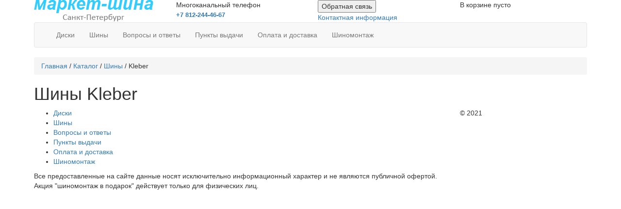

--- FILE ---
content_type: text/html; charset=UTF-8
request_url: https://market-shinaspb.ru/catalog/tyres/kleber/
body_size: 5284
content:
<!doctype html>
<!--[if lt IE 7]>      <html class="no-js lt-ie9 lt-ie8 lt-ie7"> <![endif]-->
<!--[if IE 7]>         <html class="no-js lt-ie9 lt-ie8"> <![endif]-->
<!--[if IE 8]>         <html class="no-js lt-ie9"> <![endif]-->
<!--[if gt IE 8]><!--> <html class="no-js"> <!--<![endif]-->
<head>
	<meta charset="UTF-8">
	<link rel="shortcut icon" href="/favicon.ico" type="image/x-icon" />
	<link rel="icon" href="/favicon.ico" type="image/x-icon" />
	<meta name="cmsmagazine" content="857b5ab7d5e8b3edf93f2d91655e7c7d" />
	<title>Купить шины Kleber недорого в СПБ / Market-shina</title>
	<meta name="description" content="Шины Kleber - выгодные цены, большой каталог, бесплатная доставка по Санкт-Петербургу / Market-shina" />
	<meta name="keywords" content="Kleber / Market-shina" />
	<meta name="viewport" content="width=device-width, initial-scale=1.0">

	<meta name="robots" content="index, follow">

	<link rel="stylesheet" type="text/css" href="/templates/template38/style.css?1666084409" />
<link rel="stylesheet" type="text/css" href="/templates/template39/style.css?1666084409" />
<link rel="stylesheet" type="text/css" href="/hostcmsfiles/jquery/lightbox/css/jquery.lightbox.css?1666084409" />
<link rel="stylesheet" type="text/css" href="/hostcmsfiles/jquery/slider/jquery-ui.css?1666084409" />
	
	
		<script type="text/javascript" src="/templates/template38/script.js"></script>
<script type="text/javascript" src="/templates/template39/script.js"></script>
<script type="text/javascript" src="/hostcmsfiles/jquery/jquery.min.js"></script>
<script type="text/javascript" src="/hostcmsfiles/jquery/jquery.validate.min.js"></script>
<script type="text/javascript" src="/hostcmsfiles/jquery/lightbox/js/jquery.lightbox.js"></script>
<script type="text/javascript" src="/templates/template1/hostcms.js"></script>
<script type="text/javascript" src="/hostcmsfiles/main.js"></script>
<script type="text/javascript" src="/hostcmsfiles/jquery/bbedit/jquery.bbedit.js"></script>
<script type="text/javascript" src="/hostcmsfiles/jquery/jquery.autocomplete.min.js"></script>
<script type="text/javascript" src="/hostcmsfiles/jquery/jquery.jcarousel.min.js"></script>
<script type="text/javascript" src="/hostcmsfiles/jquery/jquery.easing.1.3.js"></script>
<script type="text/javascript" src="/hostcmsfiles/jquery/jquery.cookie.js"></script>
	
	
	<link href="https://maxcdn.bootstrapcdn.com/bootstrap/3.3.7/css/bootstrap.min.css" rel="stylesheet" integrity="sha384-BVYiiSIFeK1dGmJRAkycuHAHRg32OmUcww7on3RYdg4Va+PmSTsz/K68vbdEjh4u" crossorigin="anonymous">
	<script src="https://maxcdn.bootstrapcdn.com/bootstrap/3.3.7/js/bootstrap.min.js" integrity="sha384-Tc5IQib027qvyjSMfHjOMaLkfuWVxZxUPnCJA7l2mCWNIpG9mGCD8wGNIcPD7Txa" crossorigin="anonymous"></script>
	
	
			
</head>
<body>
	
	<div class="wrap">
		<div class="container">
			
		<header>
			<div class="row">
				
<div class="col-md-3 col-sm-12 col-xs-12">
				<div itemscope itemtype="http://schema.org/Organization">
	<a id="logo" href="/" itemprop="url" class="header_logotip">
		<img class="img-responsive" src="/images/logotip.png" alt="" itemprop="logo" />
	</a>
	<div itemprop="name" style="display:none">Интернет-магазин "Маркет-шина"</div>
	<div itemprop="telephone" style="display:none">
		 <b><span style="font-size: 10pt;">+7812 244 46 67</span></b>	</div>
	<div itemprop="address" style="display:none">196105 г. Санкт-Петербург, Набережная Обводного Канала  46</div>
</div>			
			</div> <!-- col -->
				
				<div class="col-md-6 col-sm-12 col-xs-12">
					
				<div class="header_contact">
					<div class="row">
				<div class="col-md-6 col-sm-6 col-xs-12">
					<div class="phone_h_text">
						Многоканальный телефон<br />
						
						<b><span style="font-size: 10pt;"><a href="tel:+78122444667">+7 812-244-46-67</a></span></b>					</div>
					</div> <!-- col -->
				<div class="col-md-6 col-sm-6 col-xs-12">
					<div class="phone_h_links">
						<button type="button" data-toggle="modal" data-target="#callback">Обратная связь</button><br />
						<a href="/contacts/">Контактная информация</a>
					</div>

						</div> <!-- col -->
					</div> <!-- row -->
			</div>
			</div> <!-- col -->
				
				
				<div class="col-md-3 col-sm-12 col-xs-12">
			<div class="header_cart-box">
				

<div id="little_cart" class="header_cart-box_cart">

																

<div class="header_cart-box_cart_in-cart">
					В корзине пусто
					<br />
					
					 
				</div>
	</div>
			</div>
			</div> <!-- col -->
				
			</div> <!-- row -->
		</header>
		<nav class="navbar navbar-default">
  <div class="container-fluid">
    <!-- Brand and toggle get grouped for better mobile display -->
    <div class="navbar-header">
      <button type="button" class="navbar-toggle collapsed" data-toggle="collapse" data-target="#bs-navbar-collapse" aria-expanded="false">
        <span class="sr-only">Toggle navigation</span>
        <span class="icon-bar"></span>
        <span class="icon-bar"></span>
        <span class="icon-bar"></span>
      </button>
    </div>

    <!-- Collect the nav links, forms, and other content for toggling -->
    <div class="collapse navbar-collapse" id="bs-navbar-collapse">
      <ul class="nav navbar-nav">

			

<li>
  <a href="/catalog/wheels/">Диски</a>
</li>
<li>
  <a href="/catalog/tyres/">Шины</a>
</li>

 

<li>
  <a href="/faq/" title="Вопросы и ответы">Вопросы и ответы</a>
</li>
<li>
  <a href="/shops/" title="Пункты выдачи">Пункты выдачи</a>
</li>
<li>
  <a href="/rules/" title="Оплата и доставка">Оплата и доставка</a>
</li>
<li>
  <a href="/tire/" title="Шиномонтаж">Шиномонтаж</a>
</li>
			
			</ul>
    </div><!-- /.navbar-collapse -->
  </div><!-- /.container-fluid -->
</nav>
			
			
			
		
		<div class="main">
							
			
	
<div id="breadcrumb" class="bx_breadcrumbs breadcrumb">
																		

<a href="/">Главная</a>
 / 
<a href="/catalog/">Каталог</a>
 / 
<a href="/catalog/tyres/">Шины</a>
 / 
Kleber
		
</div>
<section class="main-section-content">
	
	
								

<h1 class="center">Шины Kleber</h1>
</section>
		
		</div>

	<footer>


		<div class="row">
			<div class="col-sm-9 col-xs-12">
			
			<ul>
			

<li>
  <a href="/catalog/wheels/">Диски</a>
</li>
<li>
  <a href="/catalog/tyres/">Шины</a>
</li>
				

 

<li>
  <a href="/faq/" title="Вопросы и ответы">Вопросы и ответы</a>
</li>
<li>
  <a href="/shops/" title="Пункты выдачи">Пункты выдачи</a>
</li>
<li>
  <a href="/rules/" title="Оплата и доставка">Оплата и доставка</a>
</li>
<li>
  <a href="/tire/" title="Шиномонтаж">Шиномонтаж</a>
</li>
			</ul>		</div>
				<div class="col-sm-3 col-xs-12">
		
		<p class="copy">© 2021</p>
		<!-- Yandex.Metrika informer -->
		<!--
		<a href="https://metrika.yandex.ru/stat/?id=24279127&amp;from=informer" style="display: inline-block; left: 450px; position: absolute; top: 39px;" target="_blank" rel="nofollow"><img src="//informer.yandex.ru/informer/24279127/3_1_FFFFFFFF_EFEFEFFF_0_pageviews" style="width:88px; height:31px; border:0;" alt="Яндекс.Метрика" title="Яндекс.Метрика: данные за сегодня (просмотры, визиты и уникальные посетители)" onclick="try{Ya.Metrika.informer({i:this,id:24279127,lang:'ru'});return false}catch(e){}"/></a>
	-->
	<!-- /Yandex.Metrika informer -->
			</div>
			<div class="col-xs-12">
<div class="footer_oferta">Все предоставленные на сайте данные носят исключительно информационный характер и не являются публичной офертой.</div>
<div class="footer_oferta">Акция "шиномонтаж в подарок" действует только для физических лиц.</div>
		</div>
		</div> <!-- row -->
		
</footer>
	
	

	
	</div> <!-- container -->
	</div>
	<!-- Yandex.Metrika counter -->
	<!--
	<noscript><div><img src="//mc.yandex.ru/watch/24279127" style="position:absolute; left:-9999px;" alt="" /></div></noscript>
	-->
	<!-- /Yandex.Metrika counter -->


<!-- Yandex.Metrika counter -->
<script type="text/javascript" >
    (function (d, w, c) {
        (w[c] = w[c] || []).push(function() {
            try {
                w.yaCounter24279127 = new Ya.Metrika({
                    id:24279127,
                    clickmap:true,
                    trackLinks:true,
                    accurateTrackBounce:true,
                    webvisor:true,
                    trackHash:true
                });
            } catch(e) { }
        });

        var n = d.getElementsByTagName("script")[0],
            s = d.createElement("script"),
            f = function () { n.parentNode.insertBefore(s, n); };
        s.type = "text/javascript";
        s.async = true;
        s.src = "https://mc.yandex.ru/metrika/watch.js";

        if (w.opera == "[object Opera]") {
            d.addEventListener("DOMContentLoaded", f, false);
        } else { f(); }
    })(document, window, "yandex_metrika_callbacks");
</script>
<noscript><div><img src="https://mc.yandex.ru/watch/24279127" style="position:absolute; left:-9999px;" alt="" /></div></noscript>
<!-- /Yandex.Metrika counter -->

        <!-- // Popup: Confirm -->
  
	<div class="modal fade" id="callback" tabindex="-1" role="dialog" aria-labelledby="basicModal" aria-hidden="true">
  <div class="modal-dialog">
    <div class="modal-content">
      <div class="modal-header">
        <h4 class="modal-title" id="myModalLabel">Обратная связь </h4>
        <button type="button" class="close" data-dismiss="modal" aria-label="Закрыть">
          <span aria-hidden="true">×</span>
        </button>
      </div>
      <div class="modal-body">
       <form action="#" method="post" name="callback" class="ajax-contact">
		<table class="fields">
			<tbody><tr>
				<td>Сообщение</td>
				<td><textarea name="message" id="" cols="" rows="5"></textarea></td>
			</tr>
			<tr>
				<td>Имя</td>
				<td><input type="text" name="name" required="" /></td>
			</tr>
			<tr>
				<td>Телефон</td>
				<td><input type="tel" name="tel" required="" /></td>
			</tr>
			<tr>
				<td>E-mail</td>
				<td><input type="email" name="email" required="" /></td>
			</tr>
			<tr>
				<td></td>
				<td><input type="submit" value="Отправить" class="button" /></td>
			</tr>
		</tbody></table>
		<div class="form-note"></div>
		<div class="report" style="display: none; ">
			Спасибо, ваше сообщение отправлено. <br> Наш менеджер свяжется с вами в ближайшее время.
		</div>
	</form>
      </div>
    </div>
  </div>
</div>
	
	
	<script>
		
        $(".ajax-contact").submit(function() {
            var str = $(this).serialize();

            $.ajax({
                type: "POST",
                url: "/service/contact/",
                data: str,
                success: function(msg) {

                    if (msg == 'OK') {
                        $('.fields').hide();
											$('.form-note').html("");
                        //result = '<div class="notification_ok">Ваше сообщение было отправлено</div>';
											$('.report').show();
                    } else {
                        result = msg;
                    $('.form-note').html(result).fadeIn();
                    }
									

                }
            });
            return false;
        });
		
		$.fn.plusminus = function () {
        var plus = $(this).find('.plus')
        var minus = $(this).find('.minus')
        var inp = $(this).children('input');
        var state = true;

        inp.on(
            'keyup', function (event) {
                if (!state) {
                    return false;
                }

                // Ñ‚Ð¾Ð»ÑŒÐºÐ¾ Ñ†Ð¸Ñ„Ñ€Ñ‹
                if (this.value.match(/[^0-9]/g)) {
                    this.value = this.value.replace(/[^0-9]/g, '');
                }
                if (this.value < 1) {
                    this.value = 1;
                }

                var obInput = $(this),
                    maxQuantity = +obInput.data("max-quantity");

                if(this.value > maxQuantity) {
                    obInput.val(maxQuantity);
                }

               
                return false;
            }
        )
        plus.on(
            'click', function () {
                if (!state) {
                    return false;
                }

                var obInput = $(this).parent().children('input'),
                    maxQuantity = +obInput.data("max-quantity");

                if ((+obInput.val() + 1).toString().length > 4) {
                    return false;
                }

                if ((+obInput.val() + 1) > maxQuantity) {
                    obInput.val(+obInput.val());
                } else {
                    obInput.val(+obInput.val() + 1);
                }

              
                return false;
            }
        )
        minus.on(
            'click', function () {
                if (!state) {
                    return false;
                }

                var obInput = $(this).parent().children('input');

                if ((+obInput.val() - 1) < 1) {
                    return false;
                }
                obInput.val(+obInput.val() - 1)
            
                return false;
            }
        )
    }
       if ($('.plusminus').size()) {
            $('.plusminus').plusminus();
        }
		
		
		$(".in-cart").click(function() {
    product_id = $(this).data("offerid");
	product_quantity = $('#quantity-'+product_id).val();

    $.addIntoCart('/catalog/cart/', product_id, product_quantity);

    return false;
});
		
		
		
		
		   $.fn.hint = function () {
        var _self = $(this)
        $(this).on(
            'click', function (event) {
                event.stopPropagation ? event.stopPropagation() : (event.cancelBubble = true);

                var posElem = $(this).offset().left
                var posWrap = $('.wrap').offset().left
                var widthWrap = $('.wrap').width() / 2

                if ((posElem - posWrap) < widthWrap) {
                    $(this).next().addClass('left')
                } else {
                    $(this).next().addClass('right')
                }

                if ($(this).next().is(':hidden')) {
                    _self.next().hide()
                }
                $(this).next().toggle()
                $(this).next().on(
                    'click', function (event) {
                        event.stopPropagation ? event.stopPropagation() : (event.cancelBubble = true);
                    }
                );
            }
        )
    }

			
			        if ($('.hint-n').size()) {
            $('.hint-n').hint();
        }
		       $('html').click(
            function (event) {
                $(".wrap-hint-n .tooltip-n").hide();
            }
        );
	</script>
<script>
	function show_popup() {
        $.ajax({
            type: "GET",
            url: "/service/popupbuy/",
            success: function(response) {
                $('body').append(response);
                $(".item_popup").fadeIn("slow");
            }
        });
}
window.setInterval(function(){
if (jQuery.cookie('showpopup') == null) {
    jQuery.cookie('showpopup', '1', {expires: 7});
}
else if(jQuery.cookie('showpopup') > 30 && jQuery.cookie('showpopup_d') == null) {
    jQuery.cookie('showpopup_d', true, {expires: 7});
    show_popup();
}
else if(jQuery.cookie('showpopup') <= 60) {
    var cookie_value = jQuery.cookie('showpopup');
    cookie_value = parseInt(cookie_value);
    cookie_value++;
    jQuery.cookie('showpopup', cookie_value, {expires: 7});
}
else if(jQuery.cookie('showpopup') >= 60 && jQuery.cookie('showpopup_d') == "true") {
    $(".item_popup").fadeOut("slow");
}
}, 1000);

	$('body').on('click', '.close_popup', function(e) {
    $(".item_popup").fadeOut("slow");
});
	
	</script>
	
<!-- bxSlider Javascript file -->
<script src="/hostcmsfiles/jquery/bxslider/jquery.bxslider.min.js"></script>
<!-- bxSlider CSS file -->
<link href="/hostcmsfiles/jquery/bxslider/jquery.bxslider.css" rel="stylesheet" />

	
	
	<!-- Modal -->
<div class="modal fade" id="exampleModal" tabindex="-1" role="dialog" aria-labelledby="exampleModalLabel" aria-hidden="true">
  <div class="modal-dialog" role="document">
    <div class="modal-content">
      <div class="modal-header">
        <h5 class="modal-title" id="exampleModalLabel">Добавление в корзину</h5>
        <button type="button" class="close" data-dismiss="modal" aria-label="Close">
          <span aria-hidden="true">&times;</span>
        </button>
      </div>
      <div class="modal-body">
		<p>Товар успешно добавлен в корзину!</p>
      </div>
      <div class="modal-footer">
        <a href="/catalog/cart/" class="btn btn-primary">Перейти в корзину</a>
      </div>
    </div>
  </div>
</div>
	
	</body>
</html>